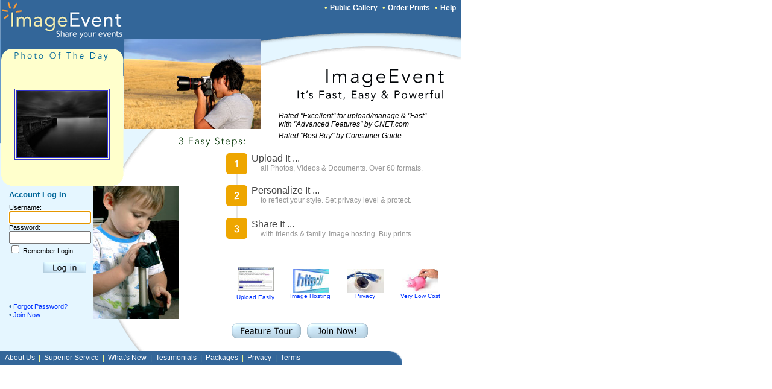

--- FILE ---
content_type: text/html; charset=UTF-8
request_url: https://imageevent.com/;jsessionid=pgae7e5li1.dog
body_size: 15443
content:




<!DOCTYPE HTML PUBLIC "-//W3C//DTD HTML 4.0 Transitional//EN"><html><head><title>ImageEvent- Share photos, videos, documents online.</title><meta name="Author" content="ImageEvent"><meta name="Keywords" content="auction image hosting,pdf,create photo album,RAW image format,children,digital image,digital photo,digital photo processing,family photo album,gallery,indexing,images,image catalog,image gallery,image hosting,invitations,image online,imagevent,photo storage,jpeg,jpg,kids,online photo,online photo hosting,online photo service,online photo sharing,order prints,password protect,photo album,photo album online,photo album page,photo album web site,photo album wedding,photo gallery,photo hosting,photos,photo sharing,photo storage,photography,pictures,picture album,picture hosting,picture gallery,pics,sharing,share,thumbnail,thumbnail gallery,upload,upload picture,web album,wedding,zoom"><meta name="Description" content="Easily upload images, videos, and documents to create online photo albums and streaming video albums."><meta name="title" content="ImageEvent- Share your events"><meta name="viewport" content="width=765, initial-scale=1, shrink-to-fit=yes">
<meta name="robots" content="index,archive,follow">
<meta http-equiv="imagetoolbar" content="no"><link rel="shortcut icon" href="https://static.imageevent.com/fimages/images/favicon.ico">
<meta name="google-site-verification" content="xUC6zr2q-XrUj56Nt60wm_f_HLWxPUlbAU6sQCWm6OE" />
<style type="text/css">
.imgborder { border: 3pt double #3333CC; }
.oimgborder { border: 3pt groove #3399FF; }
.ttitle {
        font-family:Verdana, Geneva, Arial, Helvetica, sans-serif;
        font-size: 16px;
        color: #444444;
}
.tttext {
        font-family: Verdana, Geneva, Arial, Helvetica, sans-serif;
        font-size: 12px;
        color: #000000;
}
.ttext {
        font-family: Verdana, Geneva, Arial, Helvetica, sans-serif;
        font-size: 12px;
        color: #999999;
}
.htext {
        font-family: Verdana, Geneva, Arial, Helvetica, sans-serif;
        font-size: 10px;
        color: #999999;
}
A:link.htext, A:visited.htext, A:active.htext, A:hover.htext { color:#0033FF; text-decoration:none;}
.tdr {
        border: 1pt solid #ffffff;
}
.imgiborder { border: 1pt solid #ffffff; }
.oimgiborder { border: 1pt solid #AA3333; }
</style>
<link rel="stylesheet" type="text/css" href="https://static.imageevent.com/styles/style7.css">
<style>s { color: #ffffff; font-size: 2px; text-decoration: none; cursor: default } a.s { color: #ffffff; text-decoration: none } a.s:visited { color: #ffffff; text-decoration: none } a.s:hover { color: #ffffff; text-decoration: none } .se{ position:relative; visibility:hidden }</style>
</head>
<body leftmargin="0" topmargin="0" marginwidth="0" marginheight="0" rightmargin="0" bgcolor="#ffffff" text="#000000" link="#3300FF" vlink="#6600ff" alink="#33CCFF" onLoad="document.loginform.login.focus()"><table width="765" border="0" cellpadding="0" cellspacing="0">


<tr>
<td bgcolor=#336699 colspan="4" rowspan="2">
<img src="https://static.imageevent.com/fimages/h12/imelogo.gif" width="206" height="65" alt="ImageEvent- Share your events, online photo sharing, image hosting, video clips, digital prints..."></td>
<td bgcolor=#336699  colspan="4" rowspan="2" width="226" height="65" >&nbsp;</td>
<td colspan="4" bgcolor=#336699 width="332" height="26" align=right nowrap><span class="otext">&#149;&nbsp;</span><a href="https://imageevent.com/publicgallery;jsessionid=j9yf833731.eagle" class=helsmalltext><b>Public Gallery</b></a><span class="otext">&nbsp;&nbsp;&#149;&nbsp;</span><a href="/ezp/store.jsp" class=helsmalltext><b>Order Prints</b></a><span class="otext">&nbsp;&nbsp;&#149;&nbsp;</span><a href="https://imageevent.com/support.jsp" class=helsmalltext><b>Help</b></a><span class="otext">&nbsp;&nbsp;</span></td>
<td>
<img src="https://static.imageevent.com/fimages/h12/spacer.gif" width="1" height="26" alt=""></td>
</tr>

<tr>
<td colspan="4" rowspan="3">
<img src="https://static.imageevent.com/fimages/h12/d_04.gif" width="332" height="84" alt=""></td>
<td>
<img src="https://static.imageevent.com/fimages/h12/spacer.gif" width="1" height="39" alt=""></td>
</tr>

<tr>
<td colspan="4" bgcolor=#336699>
<img src="https://static.imageevent.com/fimages/h12/ptdtop.gif" width="206" height="39" alt="Photo of the Day"></td>
<td bgcolor="FFFFFF" colspan="4" rowspan="4"><img src="https://static.imageevent.com/fimages/hi1/photographerfarm.jpg" width="226" height="149" alt="Photographer in farm"></td>
<td>
<img src="https://static.imageevent.com/fimages/h12/spacer.gif" width="1" height="39" alt=""></td>
</tr>

<tr>
<td rowspan="6">
<img src="https://static.imageevent.com/fimages/h12/ptdleft.gif" width="16" height="204" alt=""></td>

<td bgcolor="FFFFCC" colspan="2" rowspan="6" align=middle width="173" height="204"><a  href="https://imageevent.com/publicgallery/photography/feb2008unlimitedmonochormeprint000?w=4&x=1&p=3"><font color="0000ff"><img align="absmiddle" src="https://photos.imageevent.com/baltimorecc/feb2008unlimitedmonochormeprint/icons/um4_0208.jpg" border=0 class=imgborder onmouseover="this.className='oimgborder'" onmouseout="this.className='imgborder'" alt="Public Gallery Photo Of the Day -- Feb 2008 Unlimited Monochrome Print" width=150 height=110></a></font></td><td rowspan="6">
<img src="https://static.imageevent.com/fimages/h12/ptdright.gif" width="17" height="204" alt=""></td>
<td>
<img src="https://static.imageevent.com/fimages/h12/spacer.gif" width="1" height="6" alt=""></td>
</tr>
<tr>
<td colspan="4">
<img src="https://static.imageevent.com/fimages/h12/imemain.gif" width="332" height="64" alt="Share your photos, videos and documents today!"></td>
<td>
<img src="https://static.imageevent.com/fimages/h12/spacer.gif" width="1" height="64" alt=""></td>
</tr>
<tr>
<td rowspan="2" width="30" height="69" alt="" bgcolor=ffffff>&nbsp;</td>
<td colspan="3" rowspan="2" width="302" height="69"><span class="smallwordtext"><span class="tttext"><i>Rated "Excellent" for upload/manage &amp; "Fast"<br> with "Advanced Features" by CNET.com<br><img src="https://static.imageevent.com/fimages/h12/spacer.gif" width="1" height="5"><br>Rated "Best Buy" by Consumer Guide</i></span></td>
<td>
<img src="https://static.imageevent.com/fimages/h12/spacer.gif" width="1" height="40" alt=""></td>
</tr>
<tr>
<td colspan="4">
<img src="https://static.imageevent.com/fimages/h12/3steps.gif" width="226" height="29" alt="3 Easy Steps"></td>
<td>
<img src="https://static.imageevent.com/fimages/h12/spacer.gif" width="1" height="29" alt=""></td>
</tr>

<tr>
<td rowspan="2">
<img src="https://static.imageevent.com/fimages/h12/steer.gif" width="90" height="65" alt=""></td>
<td colspan="2" rowspan="4">
<img src="https://static.imageevent.com/fimages/h12/123.gif?" width="121" height="166" alt=""></td>
<td colspan="5" width="347" height="54"><span class="ttitle">Upload It ...</span><span class="ttext"><br>&nbsp;&nbsp;&nbsp;&nbsp;&nbsp;all Photos, Videos &amp; Documents. Over 60 formats.</span></td>
<td>
<img src="https://static.imageevent.com/fimages/h12/spacer.gif" width="1" height="54" alt=""></td>
</tr>
<tr>
<td colspan="5" rowspan="2" width="347" height="52" bgcolor=ffffff><span class="ttitle">Personalize It ...</span><span class="ttext"><br>&nbsp;&nbsp;&nbsp;&nbsp;&nbsp;to reflect your style. Set privacy level &amp; protect.</span></td>
</td>
<td>
<img src="https://static.imageevent.com/fimages/h12/spacer.gif" width="1" height="11" alt=""></td>
</tr>

<tr><form method="post" action="https://imageevent.com/login.jsp" name="loginform"><input type="hidden" name="a" value="2">
<td colspan="2" rowspan="3" bgcolor="#E5F6FF"><table width="155" height="221" bgcolor="#E5F6FF" border="0" cellpadding="0" cellspacing="0">

<tr><td width=13 height=30><span class="text">&nbsp;</span></td><td valign=middle><span class="headertext"><b>Account Log In</b></span></td></tr>
<tr><td valign="bottom" width="15" height="10" rowspan="5"><span class="tinytext">&nbsp;</span></td>
<td height=13 valign="top" width="140"><span class="smallwordtext">Username:<br></span><input name="login" autocomplete="on" class="text" type="text" size="15"></td></tr>
<tr><td height=13 valign="top"><span class="smallwordtext">Password:<br></span><input autocomplete="off" name="password" class="text" type="password" size="15"></td></tr><tr><td valign=top><input type=checkbox name=reme class=smallwordtext><span class="smallwordtext"> Remember Login</span></td></tr>
<tr valign=top><td height="35" valign=top align=right><input type="image" vspace=0 border="0" src="https://static.imageevent.com/fimages/nav1/login.gif" alt="Log in" width="72" height="19"><span class=smallwordtext>&nbsp;&nbsp;&nbsp;&nbsp;</span></tr>
<tr><td height="60" valign="bottom"><span class="ctext">&#149; </span><a href="https://imageevent.com/forgotuserinfo.jsp" class="lsmallwordtext">Forgot Password?</a><span class=tinytext><br></span><span class="ctext">&#149; </span><a href="https://imageevent.com/signup.jsp" class="lsmallwordtext">Join Now</a></td></tr>
</table></td>
<td bgcolor="FFFFFF" colspan="3" rowspan="3"><img src="https://static.imageevent.com/fimages/hi1/boywithtripod.jpg" width="141" height="221" alt="Young photography boy"></td>
<td>
<img src="https://static.imageevent.com/fimages/h12/spacer.gif" width="1" height="41" alt=""></td>
</tr>
<tr>
<td colspan="5" width="347" height="60" bgcolor="ffffff"><span class="ttitle">Share It ...</span><span class="ttext"><br>&nbsp;&nbsp;&nbsp;&nbsp;&nbsp;with friends &amp; family. Image hosting. Buy prints.</span></td>
<td>
<img src="https://static.imageevent.com/fimages/h12/spacer.gif" width="1" height="60" alt=""></td>
</tr>
<tr>
<td rowspan="2" width="78" height="127" alt="" bgcolor="ffffff">&nbsp;</td>
<td colspan="6" rowspan="2" width="390" height="127" bgcolor=ffffff><table border="0" cellpadding=0 cellspacing=0><tr><td>&nbsp;</td><td align=center class=tdr onmouseover="this.className='oimgiborder'" onmouseout="this.className='imgiborder'"><a href="https://imageevent.com/featuretour.jsp;jsessionid=j9yf833731.eagle?what=easy_to_upload" class="htext"><img src="https://static.imageevent.com/fimages/hii/upload.jpg" width="60" height="39" border="0" alt="" ><br>Upload Easily<a><br><img src="https://static.imageevent.com/fimages/h12/spacer.gif" width="88" height="1" alt=""></td>
<td align=center class=tdr onmouseover="this.className='oimgiborder'" onmouseout="this.className='imgiborder'"><a href="https://imageevent.com/featuretour.jsp;jsessionid=j9yf833731.eagle?what=image_hosting" class="htext"><img src="https://static.imageevent.com/fimages/hii/http.jpg" width="60" height="39" border="0" alt=""><br>Image Hosting</a><br><img src="https://static.imageevent.com/fimages/h12/spacer.gif" width="88" height="1" alt=""></td>
<td align=center class=tdr onmouseover="this.className='oimgiborder'" onmouseout="this.className='imgiborder'"><a href="https://imageevent.com/featuretour.jsp;jsessionid=j9yf833731.eagle?what=privacy" class="htext"><img src="https://static.imageevent.com/fimages/hii/internetsecurity.jpg" width="60" height="39" border="0" alt=""><br>Privacy</a><br><img src="https://static.imageevent.com/fimages/h12/spacer.gif" width="88" height="1" alt=""></td>
<td align=center class=tdr onmouseover="this.className='oimgiborder'" onmouseout="this.className='imgiborder'"><a href="https://imageevent.com/featuretour.jsp;jsessionid=j9yf833731.eagle?what=low_cost" class="htext"><img src="https://static.imageevent.com/fimages/hii/piggybank.jpg" width="60" height="39" border="0" alt=""><br>Very Low Cost</a><br><img src="https://static.imageevent.com/fimages/h12/spacer.gif" width="88" height="1" alt=""></td>
</tr>
</table>
</td>
<td>
<img src="https://static.imageevent.com/fimages/h12/spacer.gif" width="1" height="120" alt=""></td>
</tr>
<tr>
<td colspan="3" rowspan="2" bgcolor="E5F6FF" width="189" height="53">&nbsp;</td>
<td colspan="2" rowspan="2">
<img src="https://static.imageevent.com/fimages/h12/steer2.gif" width="107" height="53" alt=""></td>
<td>
<img src="https://static.imageevent.com/fimages/h12/spacer.gif" width="1" height="7" alt=""></td>
</tr>
<tr>
<td width="78" height="46" alt="" bgcolor=ffffff>&nbsp;</td>
<td valign=top colspan="6" width="390" height="46" alt=""><img src="https://static.imageevent.com/fimages/h11/spacer.gif" width="10" height="25"><a href="https://imageevent.com/featuretour.jsp"><img src="https://static.imageevent.com/fimages/nav1/featuretour.gif" width="115" border=0 height="25" alt="Feature Tour"></a><img src="https://static.imageevent.com/fimages/h11/spacer.gif" width="10" height="25"><a href="https://imageevent.com/signup.jsp"><img border=0 alt="Join Now" src="https://static.imageevent.com/fimages/nav1/joinnow.gif" width="101" height="25"></a></td>
<td>
<img src="https://static.imageevent.com/fimages/h12/spacer.gif" width="1" height="46" alt=""></td>
</tr>

<tr><td nowrap colspan="10" bgcolor="336699" valign=middle width="645" height="23"><span class="hesmalltext">&nbsp;&nbsp;&nbsp;</span><a class="helsmalltext" href="https://imageevent.com/about.jsp">About Us</a><span class="hesmalltext"> &nbsp;|&nbsp; </span><a class="helsmalltext" href="https://imageevent.com/superiorservice.jsp">Superior Service</a><span class="hesmalltext"> &nbsp;|&nbsp; </span><a class="helsmalltext" href="https://imageevent.com/whatsnewdetailed.jsp">What's New</a><span class="hesmalltext"> &nbsp;|&nbsp; </span><a class="helsmalltext" href="https://imageevent.com/testimonials.jsp">Testimonials</a><span class="hesmalltext"> &nbsp;|&nbsp; </span><a class="helsmalltext" href="https://imageevent.com/packages.jsp">Packages</a><span class="hesmalltext"> &nbsp;|&nbsp; </span><a href="https://imageevent.com/privacy.jsp" target="_privacy" class="helsmalltext">Privacy</a><span class="hesmalltext"> &nbsp;|&nbsp; </span><a class="helsmalltext" target="_terms" href="https://imageevent.com/terms.jsp">Terms</a></td>
<td>
<img src="https://static.imageevent.com/fimages/h9/ga_33.gif" width="22" height="23" alt=""></td>
<td width="97" height="23" bgcolor=ffffff>&nbsp;</td>
</tr>



<tr>
<td>
<img src="https://static.imageevent.com/fimages/h12/spacer.gif" width="16" height="1" alt=""></td>
<td>
<img src="https://static.imageevent.com/fimages/h12/spacer.gif" width="139" height="1" alt=""></td>
<td>
<img src="https://static.imageevent.com/fimages/h12/spacer.gif" width="34" height="1" alt=""></td>
<td>
<img src="https://static.imageevent.com/fimages/h12/spacer.gif" width="17" height="1" alt=""></td>
<td>
<img src="https://static.imageevent.com/fimages/h12/spacer.gif" width="90" height="1" alt=""></td>
<td>
<img src="https://static.imageevent.com/fimages/h12/spacer.gif" width="78" height="1" alt=""></td>
<td>
<img src="https://static.imageevent.com/fimages/h12/spacer.gif" width="43" height="1" alt=""></td>
<td>
<img src="https://static.imageevent.com/fimages/h12/spacer.gif" width="15" height="1" alt=""></td>
<td>
<img src="https://static.imageevent.com/fimages/h12/spacer.gif" width="30" height="1" alt=""></td>
<td>
<img src="https://static.imageevent.com/fimages/h12/spacer.gif" width="183" height="1" alt=""></td>
<td>
<img src="https://static.imageevent.com/fimages/h12/spacer.gif" width="22" height="1" alt=""></td>
<td>
<img src="https://static.imageevent.com/fimages/h12/spacer.gif" width="97" height="1" alt=""></td>
<td></td>
</tr>




</body></html>
